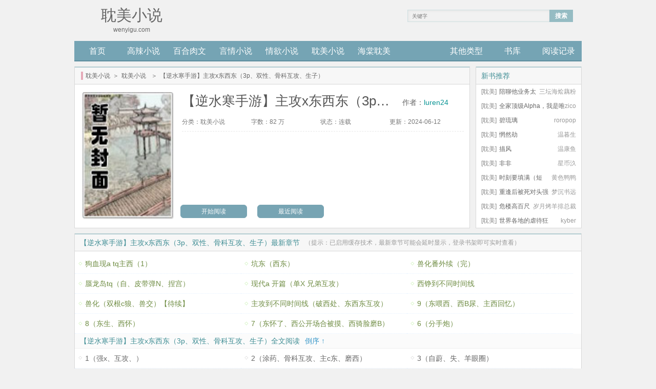

--- FILE ---
content_type: text/html; charset=utf-8
request_url: http://wenyigu.com/22_22374/
body_size: 4221
content:

<!DOCTYPE html>
<html lang="zh">
<head>
    <meta charset="UTF-8">
    <title>【逆水寒手游】主攻x东西东（3p、双性、骨科互攻、生子）(luren24)_【逆水寒手游】主攻x东西东（3p、双性、骨科互攻、生子）全文免费阅读无弹窗_耽美小说_耽美小说</title>
    <meta name="keywords" content="【逆水寒手游】主攻x东西东（3p、双性、骨科互攻、生子）,2026【逆水寒手游】主攻x东西东（3p、双性、骨科互攻、生子）最新章节,【逆水寒手游】主攻x东西东（3p、双性、骨科互攻、生子）免费阅读,luren24著,连载">
    <meta name="description" content="【逆水寒手游】主攻x东西东（3p、双性、骨科互攻、生子）,2026【逆水寒手游】主攻x东西东（3p、双性、骨科互攻、生子）小说阅读,耽美小说类型小说,【逆水寒手游】主攻x东西东（3p、双性、骨科互攻、生子）由作家luren24创作,耽美小说提供【逆水寒手游】主攻x东西东（3p、双性、骨科互攻、生子）最新章节,【逆水寒手游】主攻x东西东（3p、双性、骨科互攻、生子）最新更新章节,耽美小说免费稳定急速专业无弹窗">
    <meta property="og:type" content="novel">
    <meta property="og:title" content="【逆水寒手游】主攻x东西东（3p、双性、骨科互攻、生子）(luren24)_【逆水寒手游】主攻x东西东（3p、双性、骨科互攻、生子）全文免费阅读无弹窗_耽美小说_耽美小说">
    <meta property="og:image" content="http://wenyigu.com/images/22/22374/22374s.jpg">
    <meta property="og:description" content="【逆水寒手游】主攻x东西东（3p、双性、骨科互攻、生子）,【逆水寒手游】主攻x东西东（3p、双性、骨科互攻、生子）小说阅读,耽美小说类型小说,【逆水寒手游】主攻x东西东（3p、双性、骨科互攻、生子）由作家luren24创作,耽美小说提供【逆水寒手游】主攻x东西东（3p、双性、骨科互攻、生子）最新章节,【逆水寒手游】主攻x东西东（3p、双性、骨科互攻、生子）最新更新章节,耽美小说免费稳定急速专业无弹窗">
    <meta property="og:novel:category" content="耽美小说">
    <meta property="og:novel:author" content="luren24">
    <meta property="og:novel:author_link" content="http://wenyigu.com/author/luren24/">
    <meta property="og:novel:book_name" content="【逆水寒手游】主攻x东西东（3p、双性、骨科互攻、生子）">
    <meta property="og:novel:read_url" content="http://wenyigu.com/22_22374/">
    <meta property="og:novel:url" content="http://wenyigu.com/22_22374/">
    <meta property="og:novel:status" content="连载">
    <meta property="og:novel:update_time" content="2024-06-12 00:41:43">
    <meta property="og:novel:lastest_chapter_name" content="狗血现a tq主西（1）">
    <meta property="og:novel:lastest_chapter_url" content="http://wenyigu.com/22_22374/1515062.html">

<!-- header -->
<meta name="robots" content="all"><meta name="googlebot" content="all"><meta name="baiduspider" content="all">
    <meta name="format-detection" content="telephone=no">
    <meta name="viewport" content="width=device-width, initial-scale=1.0, maximum-scale=1.0, minimum-scale=1.0" />
    <link rel="stylesheet" href="/static/ss_qb/style.css" />
	<script src="https://cdn.staticfile.org/jquery/1.8.3/jquery.min.js"></script>
	<script src="https://cdn.staticfile.org/jquery-cookie/1.4.1/jquery.cookie.min.js"></script>
    <script src="/static/ss_qb/common.js"></script>
</head>

<body>
<div id="header">
<div class="wrap980">
<div class="logo"><a href="/"><h1>耽美小说</h1><span>wenyigu.com</span></a></div>
<div class="search">
<form id="search" name="t_frmsearch" method="post" action="/search/" >
    <span class="searchBox"><input name="searchkey" type="text" placeholder="关键字" autocomplete="off" /></span>
    <button type="submit" class="serBtn">搜索</button>
</form>
</div>
<div class="clearfix"></div>
</div>
<div class="nav">
    <ul>
        <li><a id="shouye" href="/">首页</a></li>
                    <li><a id="sort2" href="/sort/1/1/">高辣小说</a></li>
                    <li><a id="sort3" href="/sort/2/1/">百合肉文</a></li>
                    <li><a id="sort4" href="/sort/3/1/">言情小说</a></li>
                    <li><a id="sort5" href="/sort/4/1/">情欲小说</a></li>
                    <li><a id="sort6" href="/sort/5/1/">耽美小说</a></li>
                    <li><a id="sort7" href="/sort/6/1/">海棠耽美</a></li>
                    <li><a id="sort8" href="/sort/7/1/"></a></li>
                    <li><a id="sort9" href="/sort/8/1/">其他类型</a></li>
                <li><a id="bookall" href="/sort/">书库</a></li>
        <li><a id="paihang" href="/history.html">阅读记录</a></li>
    </ul>
</div>
</div>
<!-- /header -->
<script src="/static/ss_qb/user.js"></script>

<div id="main">
<div id="maininfo">
<div class="coverecom w_770 left">
<div class="tabstit">
<span class="label"></span><a href="/">耽美小说</a><i>＞</i><a href="/sort/5/1/">耽美小说</a><em>＞</em><em>【逆水寒手游】主攻x东西东（3p、双性、骨科互攻、生子）</em>
</div>
<img src="http://wenyigu.com/images/22/22374/22374s.jpg" class="book-cover-blur hide" alt="【逆水寒手游】主攻x东西东（3p、双性、骨科互攻、生子）">
<div id="bookinfo">
<div class="bookleft">
<div id="bookimg">
<img alt="【逆水寒手游】主攻x东西东（3p、双性、骨科互攻、生子）" src="http://wenyigu.com/images/22/22374/22374s.jpg" width="152" height="195" />
</div>
</div>
<div class="bookright">
<div class="d_title">
<h1>【逆水寒手游】主攻x东西东（3p、双性、骨科互攻、生子）</h1>
<span class="p_author">作者：<a href="/author/luren24/" target="_blank">luren24</a></span>
</div>
<div id="count">
<ul>
<li><strong>分类：</strong><span>耽美小说</span></li>
<li><strong>字数：</strong><span>82 万</span></li>
<li><strong>状态：</strong><span>连载</span></li>
<li id="uptime"><strong>更新：</strong><span>2024-06-12</span></li>
</ul>
</div>
<div style="clear:both"></div>
<div id="bookintro" class="hm-scroll"></div>
<div style="clear:both"></div>
</div>
<div id="button_all">
<ul>
<li class="b1"><a rel="nofollow" href="/22_22374/1511331.html">开始阅读</a></li>
<li class="b1"><a rel="nofollow" href="/history.html">最近阅读</a></li>
</ul>
<div style="clear:both"></div>
</div>
</div>
</div>
<div class="list_center w_200 right">
<div class="update_title">
<span class="update_icon">新书推荐</span>
</div>
<div class="hotlist">
<ul>
                <li><strong>三坛海烩藕粉</strong><span>[耽美]</span><a href="/48_48193/">陪聊他业务太差</a></li>
                <li><strong>zico</strong><span>[耽美]</span><a href="/47_47942/">全家顶级Alpha，我是唯一普通人（nph）</a></li>
                <li><strong>roropop</strong><span>[耽美]</span><a href="/47_47864/">碧琉璃（FUTA,ABO）</a></li>
                <li><strong>温暮生</strong><span>[耽美]</span><a href="/47_47551/">惘然劫</a></li>
                <li><strong>温康鱼</strong><span>[耽美]</span><a href="/47_47396/">描风</a></li>
                <li><strong>星币汣</strong><span>[耽美]</span><a href="/47_47371/">非非</a></li>
                <li><strong>黄色鸭鸭</strong><span>[耽美]</span><a href="/47_47132/">时刻要填满（短篇）【高H纯肉】【BL】【1v1】</a></li>
                <li><strong>梦沉书远</strong><span>[耽美]</span><a href="/47_47012/">重逢后被死对头强制标记了</a></li>
                <li><strong>岁月烤羊排总裁</strong><span>[耽美]</span><a href="/45_45303/">危楼高百尺（高干BL）</a></li>
                <li><strong>kyber</strong><span>[耽美]</span><a href="/44_44737/">世界各地的虐待狂</a></li>
    </ul>
</div>
</div>
<div class="clearfix"></div>
</div>
<div id="newlist">
<div class="newrap">
<h2>【逆水寒手游】主攻x东西东（3p、双性、骨科互攻、生子）最新章节</h2><i class="dispc">（提示：已启用缓存技术，最新章节可能会延时显示，登录书架即可实时查看）</i>
</div>
<ul class="chaw">
            <li><a href="/22_22374/1515062.html">狗血现a tq主西（1）</a></li>
            <li><a href="/22_22374/1511351.html">坑东（西东）</a></li>
            <li><a href="/22_22374/1511350.html">兽化番外续（完）</a></li>
            <li><a href="/22_22374/1511349.html">蜃龙岛tq（自、皮带弹N、捏宫）</a></li>
            <li><a href="/22_22374/1511348.html">现代a 开篇（单X 兄弟互攻）</a></li>
            <li><a href="/22_22374/1511347.html">西铮到不同时间线</a></li>
            <li><a href="/22_22374/1511346.html">兽化（双根c狼、兽交）【待续】</a></li>
            <li><a href="/22_22374/1511345.html">主攻到不同时间线（破西处、东西东互攻）</a></li>
            <li><a href="/22_22374/1511344.html">9（东喂西、西B尿、主西回忆）</a></li>
            <li><a href="/22_22374/1511343.html">8（东生、西怀）</a></li>
            <li><a href="/22_22374/1511342.html">7（东怀了、西公开场合被摸、西骑脸磨B）</a></li>
            <li><a href="/22_22374/1511341.html">6（分手炮）</a></li>
    </ul>

<div class="newrap_c">
<h2>【逆水寒手游】主攻x东西东（3p、双性、骨科互攻、生子）全文阅读</h2><span onclick="desc(this);">倒序 ↑</span>
</div>
<ul class="chaw_c" id="chapterList">
            <li><a href="/22_22374/1511331.html">1（强x、互攻、）</a></li>
            <li><a href="/22_22374/1511332.html">2（涂药、骨科互攻、主c东、磨西）</a></li>
            <li><a href="/22_22374/1511333.html">3（自蔚、失、羊眼圈）</a></li>
            <li><a href="/22_22374/1511339.html">4（主x东西R交、西东骨科）</a></li>
            <li><a href="/22_22374/1511340.html">5（东西生独珍）</a></li>
            <li><a href="/22_22374/1511341.html">6（分手炮）</a></li>
            <li><a href="/22_22374/1511342.html">7（东怀了、西公开场合被摸、西骑脸磨B）</a></li>
            <li><a href="/22_22374/1511343.html">8（东生、西怀）</a></li>
            <li><a href="/22_22374/1511344.html">9（东喂西、西B尿、主西回忆）</a></li>
            <li><a href="/22_22374/1511345.html">主攻到不同时间线（破西处、东西东互攻）</a></li>
            <li><a href="/22_22374/1511346.html">兽化（双根c狼、兽交）【待续】</a></li>
            <li><a href="/22_22374/1511347.html">西铮到不同时间线</a></li>
            <li><a href="/22_22374/1511348.html">现代a 开篇（单X 兄弟互攻）</a></li>
            <li><a href="/22_22374/1511349.html">蜃龙岛tq（自、皮带弹N、捏宫）</a></li>
            <li><a href="/22_22374/1511350.html">兽化番外续（完）</a></li>
            <li><a href="/22_22374/1511351.html">坑东（西东）</a></li>
            <li><a href="/22_22374/1515062.html">狗血现a tq主西（1）</a></li>
    </ul>
</div>
<i class="lbxxyx_s">章节目录</i>
<div id="product">
<h2>精品小说</h2>
<ul>
    </ul>
<div class="prodlist">
<ol>
                <li><span>[高辣小说]</span><a href="/0_456/">她竟想和我解绑</a></li>
                <li><span>[高辣小说]</span><a href="/0_712/">暴躁小师祖是顶流他妹</a></li>
                <li><span>[高辣小说]</span><a href="/0_968/">勾引（NPH，校园 H 1 V N）</a></li>
                <li><span>[情欲小说]</span><a href="/1_1224/">和顶流亲爸上综艺躺平后</a></li>
                <li><span>[高辣小说]</span><a href="/1_1480/">从夫郎赘婿到朝野重臣</a></li>
                <li><span>[情欲小说]</span><a href="/1_1736/">惊蛰（古言，1v1）</a></li>
                <li><span>[高辣小说]</span><a href="/1_1992/">被读心后我宠冠后宫</a></li>
                <li><span>[高辣小说]</span><a href="/2_2248/">重生之我要冲浪</a></li>
                <li><span>[情欲小说]</span><a href="/2_2504/">越轨(伪骨科 1v1)</a></li>
                <li><span>[高辣小说]</span><a href="/2_2760/">曼奕</a></li>
                <li><span>[高辣小说]</span><a href="/3_3016/">穿成炮灰皇子的男妻[穿书]</a></li>
                <li><span>[高辣小说]</span><a href="/3_3272/">一世巅峰林炎</a></li>
                <li><span>[高辣小说]</span><a href="/3_3528/">我的小奶狼们</a></li>
                <li><span>[高辣小说]</span><a href="/3_3784/">女配她又美又娇（NPH）</a></li>
                <li><span>[高辣小说]</span><a href="/4_4040/">好想吃掉你的脑子gl</a></li>
                <li><span>[高辣小说]</span><a href="/4_4296/">含情</a></li>
                <li><span>[高辣小说]</span><a href="/4_4552/">劣性调教（姐夫H）</a></li>
                <li><span>[高辣小说]</span><a href="/4_4808/">巢曦</a></li>
                <li><span>[高辣小说]</span><a href="/5_5064/">做她的猫</a></li>
                <li><span>[高辣小说]</span><a href="/5_5320/">大佬们也跟着穿回来了</a></li>
                <li><span>[高辣小说]</span><a href="/5_5576/">背德情事</a></li>
                <li><span>[高辣小说]</span><a href="/5_5832/">浪漫满宫</a></li>
                <li><span>[高辣小说]</span><a href="/6_6088/">人间丈夫</a></li>
                <li><span>[耽美小说]</span><a href="/6_6344/">原稿</a></li>
    </ol>
</div>
</div>
</div>
<!-- footer -->
    <a href="/"><p style="text-align:center;margin:10px 0; color: #999;">耽美小说</p></a>
    <script src="//cdn.staticfile.org/jquery.lazyload/1.9.1/jquery.lazyload.min.js"></script>
    <script>lazy();</script>

<script>
var _hmt = _hmt || [];
(function() {
  var hm = document.createElement("script");
  hm.src = "https://hm.baidu.com/hm.js?3f035ba69cfddecf943bb783e61c05c5";
  var s = document.getElementsByTagName("script")[0]; 
  s.parentNode.insertBefore(hm, s);
})();
</script>
<br>
<br>
<br>
<br>
<br>
<br>
<br>
<br>
<br>
<br>
<script defer src="https://static.cloudflareinsights.com/beacon.min.js/vcd15cbe7772f49c399c6a5babf22c1241717689176015" integrity="sha512-ZpsOmlRQV6y907TI0dKBHq9Md29nnaEIPlkf84rnaERnq6zvWvPUqr2ft8M1aS28oN72PdrCzSjY4U6VaAw1EQ==" data-cf-beacon='{"version":"2024.11.0","token":"e1e1185a9b2441cdb46a7bf7d1ad1a1c","r":1,"server_timing":{"name":{"cfCacheStatus":true,"cfEdge":true,"cfExtPri":true,"cfL4":true,"cfOrigin":true,"cfSpeedBrain":true},"location_startswith":null}}' crossorigin="anonymous"></script>
</body>
</html>










--- FILE ---
content_type: application/javascript
request_url: http://wenyigu.com/static/ss_qb/user.js
body_size: 941
content:
/*
逆水行舟 QQ群: 249310348
*/
function login() {
    if ($.cookie('ss_username')) {
        document.writeln("<a href='/bookcase/' title='我的书架'>会员书架</a> | <a href='/logout/' title='退出登录'>退出</a>");
    } else {
        document.writeln("<a href='/login/'>登录</a> | <a href='/register/'>注册</a>");
    }
}


//reflush authcode
function reloadcode() {
    newcode = $('#showcode').prop("src") + '?' + Math.random();
    $('#showcode').prop("src", newcode);
}


function register_check() {

    if($('#regname').val() == '' || $('#regpass').val() == '' || $('#repass').val() == '' || $('#email').val() == '' ) {
        alert('每项都必须填写');
        return false;
    };

    if($('#regpass').val() !== $('#repass').val()){
        alert('两次输入的密码不一致');
        return false;
    }
    return true;

}
//addbookcase
function addbookcase(aid,name,cid,cname){
	if($.cookie('ss_userid') && $.cookie('PHPSESSID') != -1) {
        rico_data = {
            articleid: aid,
            articlename: name,
            chapterid: cid,
            chaptername: cname
        }

        $.ajax({
            type: "post",
            url: "/addbookcase/",
            data: rico_data,
            success: function(data){
                alert(data);
            }
        })       

	}else{
		if (window.confirm("\n永久书架需要登录才能使用，转到登录页面吗？")) {
			window.location.href = "/login/";
		}else{
			return;
		}
	}
}

//delbookcase
function delbookcase(aid){
    if (window.confirm("\n确定要删除吗？")) {
        if($.cookie('ss_userid') && $.cookie('PHPSESSID') != -1) {
            rico_data = {
                articleid: aid,
            },
    
            $.ajax({
                type: "post",
                url: "/delbookcase/",
                data: rico_data,
                success: function(data){
                    alert(data);
                    window.location.reload();
                }
            })       
        }
    }else{
        return;
    }
}